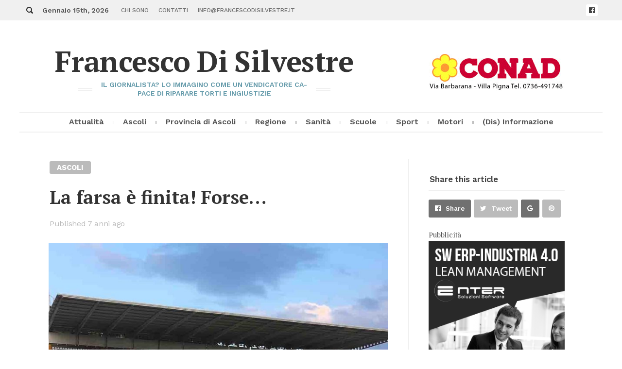

--- FILE ---
content_type: text/html; charset=UTF-8
request_url: https://www.francescodisilvestre.it/2019/05/02/la-farsa-e-finita-forse/
body_size: 18780
content:
<!DOCTYPE html>
<html lang="it-IT" class="">
<head>
<meta http-equiv="Content-Type" content="text/html; charset=UTF-8" />
<meta name="viewport" content="width=device-width, initial-scale=1, user-scalable=no">
<link rel="profile" href="http://gmpg.org/xfn/11">
<link rel="pingback" href="https://www.francescodisilvestre.it/xmlrpc.php">
<meta name='robots' content='index, follow, max-image-preview:large, max-snippet:-1, max-video-preview:-1' />
	<style>img:is([sizes="auto" i], [sizes^="auto," i]) { contain-intrinsic-size: 3000px 1500px }</style>
	
	<!-- This site is optimized with the Yoast SEO plugin v26.3 - https://yoast.com/wordpress/plugins/seo/ -->
	<title>La farsa è finita! Forse... - Francesco Di Silvestre</title>
	<link rel="canonical" href="https://www.francescodisilvestre.it/2019/05/02/la-farsa-e-finita-forse/" />
	<meta property="og:locale" content="it_IT" />
	<meta property="og:type" content="article" />
	<meta property="og:title" content="La farsa è finita! Forse... - Francesco Di Silvestre" />
	<meta property="og:description" content="Come avevamo previsto 8 mesi fa, sabato 4 maggio in occasione dell&rsquo;ultima partita di campionato si apre la nuova tribuna est. Che ancora ha bisogno di alcuni interventi per essere completata ma quella contro il Palermo &egrave; l&rsquo;ultima occasione prima delle elezioni&hellip; Tutto come previsto. Non siamo dei veggenti e tanto meno siamo dotati di poteri divinatori. Per&ograve; quale sarebbe stato l&rsquo;ultimo atto (almeno per quanto riguarda l&rsquo;era Castelli) di questa vergognosa telenovela lo avevamo previsto e scritto 8 mesi [&hellip;]" />
	<meta property="og:url" content="https://www.francescodisilvestre.it/2019/05/02/la-farsa-e-finita-forse/" />
	<meta property="og:site_name" content="Francesco Di Silvestre" />
	<meta property="article:published_time" content="2019-05-02T08:28:38+00:00" />
	<meta property="og:image" content="https://www.francescodisilvestre.it/wp-content/uploads/2019/05/tribuna-est.jpg" />
	<meta property="og:image:width" content="1050" />
	<meta property="og:image:height" content="639" />
	<meta property="og:image:type" content="image/jpeg" />
	<meta name="author" content="Francesco Di Silvestre" />
	<meta name="twitter:card" content="summary_large_image" />
	<meta name="twitter:label1" content="Scritto da" />
	<meta name="twitter:data1" content="Francesco Di Silvestre" />
	<meta name="twitter:label2" content="Tempo di lettura stimato" />
	<meta name="twitter:data2" content="8 minuti" />
	<script type="application/ld+json" class="yoast-schema-graph">{"@context":"https://schema.org","@graph":[{"@type":"WebPage","@id":"https://www.francescodisilvestre.it/2019/05/02/la-farsa-e-finita-forse/","url":"https://www.francescodisilvestre.it/2019/05/02/la-farsa-e-finita-forse/","name":"La farsa è finita! Forse... - Francesco Di Silvestre","isPartOf":{"@id":"https://www.francescodisilvestre.it/#website"},"primaryImageOfPage":{"@id":"https://www.francescodisilvestre.it/2019/05/02/la-farsa-e-finita-forse/#primaryimage"},"image":{"@id":"https://www.francescodisilvestre.it/2019/05/02/la-farsa-e-finita-forse/#primaryimage"},"thumbnailUrl":"https://www.francescodisilvestre.it/wp-content/uploads/2019/05/tribuna-est.jpg","datePublished":"2019-05-02T08:28:38+00:00","author":{"@id":"https://www.francescodisilvestre.it/#/schema/person/c5a812cf13db2bd88a7e31bb383ffbb3"},"breadcrumb":{"@id":"https://www.francescodisilvestre.it/2019/05/02/la-farsa-e-finita-forse/#breadcrumb"},"inLanguage":"it-IT","potentialAction":[{"@type":"ReadAction","target":["https://www.francescodisilvestre.it/2019/05/02/la-farsa-e-finita-forse/"]}]},{"@type":"ImageObject","inLanguage":"it-IT","@id":"https://www.francescodisilvestre.it/2019/05/02/la-farsa-e-finita-forse/#primaryimage","url":"https://www.francescodisilvestre.it/wp-content/uploads/2019/05/tribuna-est.jpg","contentUrl":"https://www.francescodisilvestre.it/wp-content/uploads/2019/05/tribuna-est.jpg","width":1050,"height":639},{"@type":"BreadcrumbList","@id":"https://www.francescodisilvestre.it/2019/05/02/la-farsa-e-finita-forse/#breadcrumb","itemListElement":[{"@type":"ListItem","position":1,"name":"Home","item":"https://www.francescodisilvestre.it/"},{"@type":"ListItem","position":2,"name":"La farsa è finita! Forse&#8230;"}]},{"@type":"WebSite","@id":"https://www.francescodisilvestre.it/#website","url":"https://www.francescodisilvestre.it/","name":"Francesco Di Silvestre","description":"Il giornalista? Lo immagino come un vendicatore capace di riparare torti e ingiustizie","potentialAction":[{"@type":"SearchAction","target":{"@type":"EntryPoint","urlTemplate":"https://www.francescodisilvestre.it/?s={search_term_string}"},"query-input":{"@type":"PropertyValueSpecification","valueRequired":true,"valueName":"search_term_string"}}],"inLanguage":"it-IT"},{"@type":"Person","@id":"https://www.francescodisilvestre.it/#/schema/person/c5a812cf13db2bd88a7e31bb383ffbb3","name":"Francesco Di Silvestre","url":"https://www.francescodisilvestre.it/author/francesco/"}]}</script>
	<!-- / Yoast SEO plugin. -->


<link rel='dns-prefetch' href='//fonts.googleapis.com' />
<link rel="alternate" type="application/rss+xml" title="Francesco Di Silvestre &raquo; Feed" href="https://www.francescodisilvestre.it/feed/" />
<script type="text/javascript">
/* <![CDATA[ */
window._wpemojiSettings = {"baseUrl":"https:\/\/s.w.org\/images\/core\/emoji\/15.0.3\/72x72\/","ext":".png","svgUrl":"https:\/\/s.w.org\/images\/core\/emoji\/15.0.3\/svg\/","svgExt":".svg","source":{"concatemoji":"https:\/\/www.francescodisilvestre.it\/wp-includes\/js\/wp-emoji-release.min.js?ver=6.7.4"}};
/*! This file is auto-generated */
!function(i,n){var o,s,e;function c(e){try{var t={supportTests:e,timestamp:(new Date).valueOf()};sessionStorage.setItem(o,JSON.stringify(t))}catch(e){}}function p(e,t,n){e.clearRect(0,0,e.canvas.width,e.canvas.height),e.fillText(t,0,0);var t=new Uint32Array(e.getImageData(0,0,e.canvas.width,e.canvas.height).data),r=(e.clearRect(0,0,e.canvas.width,e.canvas.height),e.fillText(n,0,0),new Uint32Array(e.getImageData(0,0,e.canvas.width,e.canvas.height).data));return t.every(function(e,t){return e===r[t]})}function u(e,t,n){switch(t){case"flag":return n(e,"\ud83c\udff3\ufe0f\u200d\u26a7\ufe0f","\ud83c\udff3\ufe0f\u200b\u26a7\ufe0f")?!1:!n(e,"\ud83c\uddfa\ud83c\uddf3","\ud83c\uddfa\u200b\ud83c\uddf3")&&!n(e,"\ud83c\udff4\udb40\udc67\udb40\udc62\udb40\udc65\udb40\udc6e\udb40\udc67\udb40\udc7f","\ud83c\udff4\u200b\udb40\udc67\u200b\udb40\udc62\u200b\udb40\udc65\u200b\udb40\udc6e\u200b\udb40\udc67\u200b\udb40\udc7f");case"emoji":return!n(e,"\ud83d\udc26\u200d\u2b1b","\ud83d\udc26\u200b\u2b1b")}return!1}function f(e,t,n){var r="undefined"!=typeof WorkerGlobalScope&&self instanceof WorkerGlobalScope?new OffscreenCanvas(300,150):i.createElement("canvas"),a=r.getContext("2d",{willReadFrequently:!0}),o=(a.textBaseline="top",a.font="600 32px Arial",{});return e.forEach(function(e){o[e]=t(a,e,n)}),o}function t(e){var t=i.createElement("script");t.src=e,t.defer=!0,i.head.appendChild(t)}"undefined"!=typeof Promise&&(o="wpEmojiSettingsSupports",s=["flag","emoji"],n.supports={everything:!0,everythingExceptFlag:!0},e=new Promise(function(e){i.addEventListener("DOMContentLoaded",e,{once:!0})}),new Promise(function(t){var n=function(){try{var e=JSON.parse(sessionStorage.getItem(o));if("object"==typeof e&&"number"==typeof e.timestamp&&(new Date).valueOf()<e.timestamp+604800&&"object"==typeof e.supportTests)return e.supportTests}catch(e){}return null}();if(!n){if("undefined"!=typeof Worker&&"undefined"!=typeof OffscreenCanvas&&"undefined"!=typeof URL&&URL.createObjectURL&&"undefined"!=typeof Blob)try{var e="postMessage("+f.toString()+"("+[JSON.stringify(s),u.toString(),p.toString()].join(",")+"));",r=new Blob([e],{type:"text/javascript"}),a=new Worker(URL.createObjectURL(r),{name:"wpTestEmojiSupports"});return void(a.onmessage=function(e){c(n=e.data),a.terminate(),t(n)})}catch(e){}c(n=f(s,u,p))}t(n)}).then(function(e){for(var t in e)n.supports[t]=e[t],n.supports.everything=n.supports.everything&&n.supports[t],"flag"!==t&&(n.supports.everythingExceptFlag=n.supports.everythingExceptFlag&&n.supports[t]);n.supports.everythingExceptFlag=n.supports.everythingExceptFlag&&!n.supports.flag,n.DOMReady=!1,n.readyCallback=function(){n.DOMReady=!0}}).then(function(){return e}).then(function(){var e;n.supports.everything||(n.readyCallback(),(e=n.source||{}).concatemoji?t(e.concatemoji):e.wpemoji&&e.twemoji&&(t(e.twemoji),t(e.wpemoji)))}))}((window,document),window._wpemojiSettings);
/* ]]> */
</script>
<!-- www.francescodisilvestre.it is managing ads with Advanced Ads 2.0.13 – https://wpadvancedads.com/ --><script id="franc-ready">
			window.advanced_ads_ready=function(e,a){a=a||"complete";var d=function(e){return"interactive"===a?"loading"!==e:"complete"===e};d(document.readyState)?e():document.addEventListener("readystatechange",(function(a){d(a.target.readyState)&&e()}),{once:"interactive"===a})},window.advanced_ads_ready_queue=window.advanced_ads_ready_queue||[];		</script>
		<link rel='stylesheet' id='twb-open-sans-css' href='https://fonts.googleapis.com/css?family=Open+Sans%3A300%2C400%2C500%2C600%2C700%2C800&#038;display=swap&#038;ver=6.7.4' type='text/css' media='all' />
<link rel='stylesheet' id='twbbwg-global-css' href='https://www.francescodisilvestre.it/wp-content/plugins/photo-gallery/booster/assets/css/global.css?ver=1.0.0' type='text/css' media='all' />
<link rel='stylesheet' id='pt-cv-public-style-css' href='https://www.francescodisilvestre.it/wp-content/plugins/content-views-query-and-display-post-page/public/assets/css/cv.css?ver=4.2' type='text/css' media='all' />
<style id='wp-emoji-styles-inline-css' type='text/css'>

	img.wp-smiley, img.emoji {
		display: inline !important;
		border: none !important;
		box-shadow: none !important;
		height: 1em !important;
		width: 1em !important;
		margin: 0 0.07em !important;
		vertical-align: -0.1em !important;
		background: none !important;
		padding: 0 !important;
	}
</style>
<link rel='stylesheet' id='dashicons-css' href='https://www.francescodisilvestre.it/wp-includes/css/dashicons.min.css?ver=6.7.4' type='text/css' media='all' />
<link rel='stylesheet' id='admin-bar-css' href='https://www.francescodisilvestre.it/wp-includes/css/admin-bar.min.css?ver=6.7.4' type='text/css' media='all' />
<style id='admin-bar-inline-css' type='text/css'>

    /* Hide CanvasJS credits for P404 charts specifically */
    #p404RedirectChart .canvasjs-chart-credit {
        display: none !important;
    }
    
    #p404RedirectChart canvas {
        border-radius: 6px;
    }

    .p404-redirect-adminbar-weekly-title {
        font-weight: bold;
        font-size: 14px;
        color: #fff;
        margin-bottom: 6px;
    }

    #wpadminbar #wp-admin-bar-p404_free_top_button .ab-icon:before {
        content: "\f103";
        color: #dc3545;
        top: 3px;
    }
    
    #wp-admin-bar-p404_free_top_button .ab-item {
        min-width: 80px !important;
        padding: 0px !important;
    }
    
    /* Ensure proper positioning and z-index for P404 dropdown */
    .p404-redirect-adminbar-dropdown-wrap { 
        min-width: 0; 
        padding: 0;
        position: static !important;
    }
    
    #wpadminbar #wp-admin-bar-p404_free_top_button_dropdown {
        position: static !important;
    }
    
    #wpadminbar #wp-admin-bar-p404_free_top_button_dropdown .ab-item {
        padding: 0 !important;
        margin: 0 !important;
    }
    
    .p404-redirect-dropdown-container {
        min-width: 340px;
        padding: 18px 18px 12px 18px;
        background: #23282d !important;
        color: #fff;
        border-radius: 12px;
        box-shadow: 0 8px 32px rgba(0,0,0,0.25);
        margin-top: 10px;
        position: relative !important;
        z-index: 999999 !important;
        display: block !important;
        border: 1px solid #444;
    }
    
    /* Ensure P404 dropdown appears on hover */
    #wpadminbar #wp-admin-bar-p404_free_top_button .p404-redirect-dropdown-container { 
        display: none !important;
    }
    
    #wpadminbar #wp-admin-bar-p404_free_top_button:hover .p404-redirect-dropdown-container { 
        display: block !important;
    }
    
    #wpadminbar #wp-admin-bar-p404_free_top_button:hover #wp-admin-bar-p404_free_top_button_dropdown .p404-redirect-dropdown-container {
        display: block !important;
    }
    
    .p404-redirect-card {
        background: #2c3338;
        border-radius: 8px;
        padding: 18px 18px 12px 18px;
        box-shadow: 0 2px 8px rgba(0,0,0,0.07);
        display: flex;
        flex-direction: column;
        align-items: flex-start;
        border: 1px solid #444;
    }
    
    .p404-redirect-btn {
        display: inline-block;
        background: #dc3545;
        color: #fff !important;
        font-weight: bold;
        padding: 5px 22px;
        border-radius: 8px;
        text-decoration: none;
        font-size: 17px;
        transition: background 0.2s, box-shadow 0.2s;
        margin-top: 8px;
        box-shadow: 0 2px 8px rgba(220,53,69,0.15);
        text-align: center;
        line-height: 1.6;
    }
    
    .p404-redirect-btn:hover {
        background: #c82333;
        color: #fff !important;
        box-shadow: 0 4px 16px rgba(220,53,69,0.25);
    }
    
    /* Prevent conflicts with other admin bar dropdowns */
    #wpadminbar .ab-top-menu > li:hover > .ab-item,
    #wpadminbar .ab-top-menu > li.hover > .ab-item {
        z-index: auto;
    }
    
    #wpadminbar #wp-admin-bar-p404_free_top_button:hover > .ab-item {
        z-index: 999998 !important;
    }
    
</style>
<link rel='stylesheet' id='dw-social-share-css' href='https://www.francescodisilvestre.it/wp-content/plugins/dw-social-share/assets/css/style.css?ver=6.7.4' type='text/css' media='all' />
<link rel='stylesheet' id='dw-social-share-fa-css' href='https://www.francescodisilvestre.it/wp-content/plugins/dw-social-share/assets/css/font-awesome.min.css?ver=6.7.4' type='text/css' media='all' />
<link rel='stylesheet' id='bwg_fonts-css' href='https://www.francescodisilvestre.it/wp-content/plugins/photo-gallery/css/bwg-fonts/fonts.css?ver=0.0.1' type='text/css' media='all' />
<link rel='stylesheet' id='sumoselect-css' href='https://www.francescodisilvestre.it/wp-content/plugins/photo-gallery/css/sumoselect.min.css?ver=3.4.6' type='text/css' media='all' />
<link rel='stylesheet' id='mCustomScrollbar-css' href='https://www.francescodisilvestre.it/wp-content/plugins/photo-gallery/css/jquery.mCustomScrollbar.min.css?ver=3.1.5' type='text/css' media='all' />
<link rel='stylesheet' id='bwg_frontend-css' href='https://www.francescodisilvestre.it/wp-content/plugins/photo-gallery/css/styles.min.css?ver=1.8.35' type='text/css' media='all' />
<link rel='stylesheet' id='sp-news-public-css' href='https://www.francescodisilvestre.it/wp-content/plugins/sp-news-and-widget/assets/css/wpnw-public.css?ver=5.0.5' type='text/css' media='all' />
<link rel='stylesheet' id='thickbox-css' href='https://www.francescodisilvestre.it/wp-includes/js/thickbox/thickbox.css?ver=6.7.4' type='text/css' media='all' />
<link rel='stylesheet' id='times-style-css' href='https://www.francescodisilvestre.it/wp-content/themes/times/styles.css?ver=1.3.6' type='text/css' media='all' />
<link rel='stylesheet' id='times-fonts-css' href='https://fonts.googleapis.com/css?family=PT+Serif:400%2C700%2C700italic|Work+Sans:300%2C400%2C500%2C600%2C700%2C900|Domine:400%2C700&#038;subset=latin%2Clatin-ext' type='text/css' media='all' />
<link rel='stylesheet' id='fontawesome-css' href='https://www.francescodisilvestre.it/wp-content/themes/times/inc/font-awesome.min.css?ver=4.6.3' type='text/css' media='all' />
<link rel='stylesheet' id='__EPYT__style-css' href='https://www.francescodisilvestre.it/wp-content/plugins/youtube-embed-plus/styles/ytprefs.min.css?ver=14.2.3' type='text/css' media='all' />
<style id='__EPYT__style-inline-css' type='text/css'>

                .epyt-gallery-thumb {
                        width: 33.333%;
                }
                
</style>
<script type="text/javascript" src="https://www.francescodisilvestre.it/wp-includes/js/jquery/jquery.min.js?ver=3.7.1" id="jquery-core-js"></script>
<script type="text/javascript" src="https://www.francescodisilvestre.it/wp-includes/js/jquery/jquery-migrate.min.js?ver=3.4.1" id="jquery-migrate-js"></script>
<script type="text/javascript" src="https://www.francescodisilvestre.it/wp-content/plugins/photo-gallery/booster/assets/js/circle-progress.js?ver=1.2.2" id="twbbwg-circle-js"></script>
<script type="text/javascript" id="twbbwg-global-js-extra">
/* <![CDATA[ */
var twb = {"nonce":"7ddd588fc7","ajax_url":"https:\/\/www.francescodisilvestre.it\/wp-admin\/admin-ajax.php","plugin_url":"https:\/\/www.francescodisilvestre.it\/wp-content\/plugins\/photo-gallery\/booster","href":"https:\/\/www.francescodisilvestre.it\/wp-admin\/admin.php?page=twbbwg_photo-gallery"};
var twb = {"nonce":"7ddd588fc7","ajax_url":"https:\/\/www.francescodisilvestre.it\/wp-admin\/admin-ajax.php","plugin_url":"https:\/\/www.francescodisilvestre.it\/wp-content\/plugins\/photo-gallery\/booster","href":"https:\/\/www.francescodisilvestre.it\/wp-admin\/admin.php?page=twbbwg_photo-gallery"};
/* ]]> */
</script>
<script type="text/javascript" src="https://www.francescodisilvestre.it/wp-content/plugins/photo-gallery/booster/assets/js/global.js?ver=1.0.0" id="twbbwg-global-js"></script>
<script type="text/javascript" src="https://www.francescodisilvestre.it/wp-content/plugins/photo-gallery/js/jquery.sumoselect.min.js?ver=3.4.6" id="sumoselect-js"></script>
<script type="text/javascript" src="https://www.francescodisilvestre.it/wp-content/plugins/photo-gallery/js/tocca.min.js?ver=2.0.9" id="bwg_mobile-js"></script>
<script type="text/javascript" src="https://www.francescodisilvestre.it/wp-content/plugins/photo-gallery/js/jquery.mCustomScrollbar.concat.min.js?ver=3.1.5" id="mCustomScrollbar-js"></script>
<script type="text/javascript" src="https://www.francescodisilvestre.it/wp-content/plugins/photo-gallery/js/jquery.fullscreen.min.js?ver=0.6.0" id="jquery-fullscreen-js"></script>
<script type="text/javascript" id="bwg_frontend-js-extra">
/* <![CDATA[ */
var bwg_objectsL10n = {"bwg_field_required":"campo obbligatorio.","bwg_mail_validation":"Questo non \u00e8 un indirizzo email valido. ","bwg_search_result":"Non ci sono immagini corrispondenti alla tua ricerca.","bwg_select_tag":"Select Tag","bwg_order_by":"Order By","bwg_search":"Cerca","bwg_show_ecommerce":"Show Ecommerce","bwg_hide_ecommerce":"Hide Ecommerce","bwg_show_comments":"Mostra commenti","bwg_hide_comments":"Nascondi commenti","bwg_restore":"Ripristina","bwg_maximize":"Massimizza","bwg_fullscreen":"Schermo intero","bwg_exit_fullscreen":"Uscire a schermo intero","bwg_search_tag":"SEARCH...","bwg_tag_no_match":"No tags found","bwg_all_tags_selected":"All tags selected","bwg_tags_selected":"tags selected","play":"Riproduci","pause":"Pausa","is_pro":"","bwg_play":"Riproduci","bwg_pause":"Pausa","bwg_hide_info":"Nascondi informazioni","bwg_show_info":"Mostra info","bwg_hide_rating":"Hide rating","bwg_show_rating":"Show rating","ok":"Ok","cancel":"Cancel","select_all":"Select all","lazy_load":"0","lazy_loader":"https:\/\/www.francescodisilvestre.it\/wp-content\/plugins\/photo-gallery\/images\/ajax_loader.png","front_ajax":"0","bwg_tag_see_all":"vedi tutti i tag","bwg_tag_see_less":"see less tags"};
/* ]]> */
</script>
<script type="text/javascript" src="https://www.francescodisilvestre.it/wp-content/plugins/photo-gallery/js/scripts.min.js?ver=1.8.35" id="bwg_frontend-js"></script>
<script type="text/javascript" id="__ytprefs__-js-extra">
/* <![CDATA[ */
var _EPYT_ = {"ajaxurl":"https:\/\/www.francescodisilvestre.it\/wp-admin\/admin-ajax.php","security":"9009795efb","gallery_scrolloffset":"20","eppathtoscripts":"https:\/\/www.francescodisilvestre.it\/wp-content\/plugins\/youtube-embed-plus\/scripts\/","eppath":"https:\/\/www.francescodisilvestre.it\/wp-content\/plugins\/youtube-embed-plus\/","epresponsiveselector":"[\"iframe.__youtube_prefs_widget__\"]","epdovol":"1","version":"14.2.3","evselector":"iframe.__youtube_prefs__[src], iframe[src*=\"youtube.com\/embed\/\"], iframe[src*=\"youtube-nocookie.com\/embed\/\"]","ajax_compat":"","maxres_facade":"eager","ytapi_load":"light","pause_others":"","stopMobileBuffer":"1","facade_mode":"","not_live_on_channel":""};
/* ]]> */
</script>
<script type="text/javascript" src="https://www.francescodisilvestre.it/wp-content/plugins/youtube-embed-plus/scripts/ytprefs.min.js?ver=14.2.3" id="__ytprefs__-js"></script>
<link rel="https://api.w.org/" href="https://www.francescodisilvestre.it/wp-json/" /><link rel="alternate" title="JSON" type="application/json" href="https://www.francescodisilvestre.it/wp-json/wp/v2/posts/5757" /><link rel="EditURI" type="application/rsd+xml" title="RSD" href="https://www.francescodisilvestre.it/xmlrpc.php?rsd" />
<meta name="generator" content="WordPress 6.7.4" />
<link rel='shortlink' href='https://www.francescodisilvestre.it/?p=5757' />
<link rel="alternate" title="oEmbed (JSON)" type="application/json+oembed" href="https://www.francescodisilvestre.it/wp-json/oembed/1.0/embed?url=https%3A%2F%2Fwww.francescodisilvestre.it%2F2019%2F05%2F02%2Fla-farsa-e-finita-forse%2F" />
<link rel="alternate" title="oEmbed (XML)" type="text/xml+oembed" href="https://www.francescodisilvestre.it/wp-json/oembed/1.0/embed?url=https%3A%2F%2Fwww.francescodisilvestre.it%2F2019%2F05%2F02%2Fla-farsa-e-finita-forse%2F&#038;format=xml" />
<style>
		#category-posts-2-internal ul {padding: 0;}
#category-posts-2-internal .cat-post-item img {max-width: initial; max-height: initial; margin: initial;}
#category-posts-2-internal .cat-post-author {margin-bottom: 0;}
#category-posts-2-internal .cat-post-thumbnail {margin: 5px 10px 5px 0;}
#category-posts-2-internal .cat-post-item:before {content: ""; clear: both;}
#category-posts-2-internal .cat-post-excerpt-more {display: inline-block;}
#category-posts-2-internal .cat-post-item {list-style: none; margin: 3px 0 10px; padding: 3px 0;}
#category-posts-2-internal .cat-post-current .cat-post-title {font-weight: bold; text-transform: uppercase;}
#category-posts-2-internal [class*=cat-post-tax] {font-size: 0.85em;}
#category-posts-2-internal [class*=cat-post-tax] * {display:inline-block;}
#category-posts-2-internal .cat-post-item:after {content: ""; display: table;	clear: both;}
#category-posts-2-internal .cat-post-item .cat-post-title {overflow: hidden;text-overflow: ellipsis;white-space: initial;display: -webkit-box;-webkit-line-clamp: 2;-webkit-box-orient: vertical;padding-bottom: 0 !important;}
#category-posts-2-internal .cat-post-item:after {content: ""; display: table;	clear: both;}
#category-posts-2-internal .cat-post-thumbnail {display:block; float:left; margin:5px 10px 5px 0;}
#category-posts-2-internal .cat-post-crop {overflow:hidden;display:block;}
#category-posts-2-internal p {margin:5px 0 0 0}
#category-posts-2-internal li > div {margin:5px 0 0 0; clear:both;}
#category-posts-2-internal .dashicons {vertical-align:middle;}
#category-posts-2-internal .cat-post-thumbnail .cat-post-crop img {width: 260px;}
#category-posts-2-internal .cat-post-thumbnail .cat-post-crop img {object-fit: cover; max-width: 100%; display: block;}
#category-posts-2-internal .cat-post-thumbnail .cat-post-crop-not-supported img {width: 100%;}
#category-posts-2-internal .cat-post-thumbnail {max-width:100%;}
#category-posts-2-internal .cat-post-item img {margin: initial;}
#category-posts-2-internal .cat-post-scale img {margin: initial; padding-bottom: 0 !important; -webkit-transition: all 0.3s ease; -moz-transition: all 0.3s ease; -ms-transition: all 0.3s ease; -o-transition: all 0.3s ease; transition: all 0.3s ease;}
#category-posts-2-internal .cat-post-scale:hover img {-webkit-transform: scale(1.1, 1.1); -ms-transform: scale(1.1, 1.1); transform: scale(1.1, 1.1);}
</style>
		<script src='//ads.themoneytizer.com/s/gen.js?type=11'></script><script src='//ads.themoneytizer.com/s/requestform.js?siteId=14582&formatId=11'></script><script src='//ads.themoneytizer.com/s/gen.js?type=34'></script><script src='//ads.themoneytizer.com/s/requestform.js?siteId=14582&formatId=34'></script><meta name="generator" content="Powered by Visual Composer - drag and drop page builder for WordPress."/>
<!--[if lte IE 9]><link rel="stylesheet" type="text/css" href="https://www.francescodisilvestre.it/wp-content/plugins/js_composer/assets/css/vc_lte_ie9.min.css" media="screen"><![endif]--><link rel="icon" href="https://www.francescodisilvestre.it/wp-content/uploads/2017/06/cropped-favicon-1-54x54.png" sizes="32x32" />
<link rel="icon" href="https://www.francescodisilvestre.it/wp-content/uploads/2017/06/cropped-favicon-1-360x360.png" sizes="192x192" />
<link rel="apple-touch-icon" href="https://www.francescodisilvestre.it/wp-content/uploads/2017/06/cropped-favicon-1-360x360.png" />
<meta name="msapplication-TileImage" content="https://www.francescodisilvestre.it/wp-content/uploads/2017/06/cropped-favicon-1-360x360.png" />
		<style type="text/css" id="wp-custom-css">
			html.flexbox .site-header.basic.has-adele .adele-wrap { margin-bottom: 30px !important; } .slider .post.slide .content h1 { width: 100%; } .post.vert-mini h1 { font-size: 16px; line-height: 19px; margin-bottom: 9px; } .introduction h1 { font-size: 38px; margin-bottom: 22px; width: 100%; } .post.mass .introduction h1 { max-width: 690px; } body.archive-type .introduction { padding-top: 0px; } #site-navigation ul:not(.child-cats):not(.child-cats-elems)>li { font: 600 16px/36px "Work Sans","Helvetica Neue",Helvetica,sans-serif; display: inline-block; position: relative; padding: 0 17px; vertical-align: top; } .post.horiz h1, .post.vert h1 { font-size: 20px; line-height: 22px; } .introduction.archive-header .label { display: none; } body.archive-type .stats { padding-top: 20px !important; } body.minimal-page-layout #comments, body.minimal-page-layout .introduction, body.minimal-page-layout .page-minimal-wrap { max-width: 100%; } body.page .mass .introduction { display: none; } body.standard-article-layout .post.mass .featured-image, body.standard-page-layout .post.mass .featured-image { margin-left: 50px; } .widget { padding-left: 0px; } .flex-control-nav li { float: left; }		</style>
		<script type="text/javascript">
		
          function wo(url, title, w, h) {
        var left = (screen.width/2)-(w/2);
        var top = (screen.height/2)-(h/2);
        return window.open(url, title, 'toolbar=no, location=no, directories=no, status=no, menubar=no, scrollbars=no, resizable=no, copyhistory=no, width='+w+', height='+h+', top='+top+', left='+left);
      }
        
	// Options
	var timesRandomizeMasonry = false;
	var timesAlignMasonry = false;
	var timesHideSection1 = true;
	var timesHideSection2 = true;
	var timesHideSection3 = true;
	var timesStickySidebar = false;
	var timesSpecialLayout = true;
	var timesHeroParallax = true;
	var timesElevateClick = false;
	var timesLoadFade = false;
	var timesLoadFadeIn = false;
	var isSafariFade = /^((?!chrome|android).)*safari/i.test(navigator.userAgent);
	var timesScrollTo = false;
	var timesTransparentLabels = false;
	var timesSliderAutoplayOff = false;
	var timesAutoHypher = true;
	var timesExptTweak = true;
	var timesFeaturedParagraph = false;
	var timesAutoDropCap = true;
		var timesSingularPostID = 5757;
	var timesSingularBaseURL = '/2019/05/02/la-farsa-e-finita-forse/';
	var timesPostDisableFeaturedParagraph = true;
	var timesPostDisableAutoDropCap = true;
	var timesPostCommentPageNumber = 1;
	var timesPostCommentDefaultSorting = 'asc';
				var timesMenuLayout = 'basic';
	var timesMobileMenuLayout = 'mobile';
	
	(function($){
	"use strict";
	  
	// check for js
	$('html').addClass('js');

	// check for opacity support
	if('opacity' in document.documentElement.style) {
		$('html').addClass('js-opacity');
	}

	// check for hover support
	if( 'onmouseover' in document.documentElement ) {
		$('html').addClass('hoverable');
	}
	  
	// fade page in not hard load
	function fadeInPage() {

		function inCase() {
			setTimeout(function(){
				$('body').addClass('loaded');
			}, 8000);
		} inCase();

		function fadePageOut() {
			if ( isSafariFade == true ) return;
			if ( timesLoadFade == false ) return;
			$('body').removeClass('zero loaded');

			setTimeout(function(){
				$('body').addClass('loaded');
			}, 6000);
		}

		if ( isSafariFade == true ) {
			$('body').addClass('zero loaded');
		}

		if ( isSafariFade == true && timesLoadFade == false ) {
			$('body').ready(function() {
				$('body').addClass('zero loaded');
			});
		}
		if ( timesLoadFadeIn == true ) {
			$(window).bind('load', function() {
				$('body').addClass('loaded');
			});
		}

		$(window).bind('beforeunload', function(){
			fadePageOut();
			inCase();
		});
	} fadeInPage();

	})(jQuery);
    
</script>
    
	    
	<style type="text/css">
				
				@media (min-width: 960px) {
			.widget-area.article-sidebar:not(:hover) img {
				-webkit-filter: grayscale(100%);
				filter: grayscale(100%);
				-webkit-transition: -webkit-filter 2s ease 1s;
				transition: -webkit-filter 2s ease 1s;
				transition: filter 2s ease 1s;
				transition: filter 2s ease 1s,-webkit-filter 2s ease 1s;
			}
			.widget-area.article-sidebar:hover :not(.stickyadelesq):not(.widget_times_ad_widget) img {
				-webkit-transition: -webkit-filter .18s ease;
				transition: -webkit-filter .18s ease;
				transition: filter .18s ease;
				transition: filter .18s ease,-webkit-filter .18s ease;
			}
		}
			</style>
	
	    
	    
	
	
	
	
	
	
	
	
	
	
	
	
	
		<style id="timesCustomCSS" type="text/css">
		html.flexbox .site-header.basic.has-adele .adele-wrap { margin-bottom: 30px !important; } .slider .post.slide .content h1 { width: 100%; } .post.vert-mini h1 { font-size: 16px; line-height: 19px; margin-bottom: 9px; } .introduction h1 { font-size: 38px; margin-bottom: 22px; width: 100%; } .post.mass .introduction h1 { max-width: 690px; } body.archive-type .introduction { padding-top: 0px; } #site-navigation ul:not(.child-cats):not(.child-cats-elems)>li { font: 600 16px/36px "Work Sans","Helvetica Neue",Helvetica,sans-serif; display: inline-block; position: relative; padding: 0 17px; vertical-align: top; } .post.horiz h1, .post.vert h1 { font-size: 20px; line-height: 22px; } .introduction.archive-header .label { display: none; } body.archive-type .stats { padding-top: 20px !important; } body.minimal-page-layout #comments, body.minimal-page-layout .introduction, body.minimal-page-layout .page-minimal-wrap { max-width: 100%; } body.page .mass .introduction { display: none; } body.standard-article-layout .post.mass .featured-image, body.standard-page-layout .post.mass .featured-image { margin-left: 50px; } .widget { padding-left: 0px; } .flex-control-nav li { float: left; } .ffwd_user_pic { display: none !important; }	</style>
	<noscript><style type="text/css"> .wpb_animate_when_almost_visible { opacity: 1; }</style></noscript>
<!-- Global site tag (gtag.js) - Google Analytics -->
	<script async src="https://www.googletagmanager.com/gtag/js?id=UA-83920717-1"></script>
	<script>
		window.dataLayer = window.dataLayer || [];
		function gtag(){dataLayer.push(arguments);}
		gtag('js', new Date());

		gtag('config', 'UA-83920717-1');
	</script></head>
<script type="text/javascript" async="async" >
    var elem = document.createElement('script');
    elem.src = 'https://quantcast.mgr.consensu.org/cmp.js';
    elem.async = true;
    elem.type = "text/javascript";
    var scpt = document.getElementsByTagName('script')[0];
    scpt.parentNode.insertBefore(elem, scpt);
    (function() {
    var gdprAppliesGlobally = false;
    function addFrame() {
        if (!window.frames['__cmpLocator']) {
        if (document.body) {
            var body = document.body,
                iframe = document.createElement('iframe');
            iframe.style = 'display:none';
            iframe.name = '__cmpLocator';
            body.appendChild(iframe);
        } else {
            setTimeout(addFrame, 5);
        }
        }
    }
    addFrame();
    function cmpMsgHandler(event) {
        var msgIsString = typeof event.data === "string";
        var json;
        if(msgIsString) {
        json = event.data.indexOf("__cmpCall") != -1 ? JSON.parse(event.data) : {};
        } else {
        json = event.data;
        }
        if (json.__cmpCall) {
        var i = json.__cmpCall;
        window.__cmp(i.command, i.parameter, function(retValue, success) {
            var returnMsg = {"__cmpReturn": {
            "returnValue": retValue,
            "success": success,
            "callId": i.callId
            }};
            event.source.postMessage(msgIsString ?
            JSON.stringify(returnMsg) : returnMsg, '*');
        });
        }
    }
    window.__cmp = function (c) {
        var b = arguments;
        if (!b.length) {
        return __cmp.a;
        }
        else if (b[0] === 'ping') {
        b[2]({"gdprAppliesGlobally": gdprAppliesGlobally,
            "cmpLoaded": false}, true);
        } else if (c == '__cmp')
        return false;
        else {
        if (typeof __cmp.a === 'undefined') {
            __cmp.a = [];
        }
        __cmp.a.push([].slice.apply(b));
        }
    }
    window.__cmp.gdprAppliesGlobally = gdprAppliesGlobally;
    window.__cmp.msgHandler = cmpMsgHandler;
    if (window.addEventListener) {
        window.addEventListener('message', cmpMsgHandler, false);
    }
    else {
        window.attachEvent('onmessage', cmpMsgHandler);
    }
    })();
    window.__cmp('init', {
    		'Language': 'it',
		'Initial Screen Body Text Option': 1,
		'Publisher Name': 'Moneytizer',
		'Default Value for Toggles': 'off',
		'UI Layout': 'banner',
		'No Option': false,
    });
</script>
    <style>
        .qc-cmp-button,
        .qc-cmp-button.qc-cmp-secondary-button:hover {
            background-color: #000000 !important;
            border-color: #000000 !important;
        }
        .qc-cmp-button:hover,
        .qc-cmp-button.qc-cmp-secondary-button {
            background-color: transparent !important;
            border-color: #000000 !important;
        }
        .qc-cmp-alt-action,
        .qc-cmp-link {
            color: #000000 !important;
        }
        .qc-cmp-button,
        .qc-cmp-button.qc-cmp-secondary-button:hover {
            color: #ffffff !important;
        }
        .qc-cmp-button:hover,
        .qc-cmp-button.qc-cmp-secondary-button {
            color: #000000 !important;
        }
        .qc-cmp-small-toggle,
        .qc-cmp-toggle {
            background-color: #000000 !important;
            border-color: #000000 !important;
        }
        .qc-cmp-main-messaging,
		.qc-cmp-messaging,
		.qc-cmp-sub-title,
		.qc-cmp-privacy-settings-title,
		.qc-cmp-purpose-list,
		.qc-cmp-tab,
		.qc-cmp-title,
		.qc-cmp-vendor-list,
		.qc-cmp-vendor-list-title,
		.qc-cmp-enabled-cell,
		.qc-cmp-toggle-status,
		.qc-cmp-table,
		.qc-cmp-table-header {
    		color: #000000 !important;
		}
       	
        .qc-cmp-ui {
  			background-color: #ffffff !important;
		}

		.qc-cmp-table,
		.qc-cmp-table-row {
			  border: 1px solid !important;
			  border-color: #000000 !important;
		} 
    #qcCmpButtons a {
            text-decoration: none !important;

    }
    
    #qcCmpButtons button {
        margin-top: 65px;
    }
  .qc-cmp-qc-link-container{
    display:none;
  }
    </style>

<body class="post-template-default single single-post postid-5757 single-format-standard times-customizer-hide-author standard-article-layout wpb-js-composer js-comp-ver-5.1.1 vc_responsive aa-prefix-franc-">
<script type="text/javascript">if ( isSafariFade || timesLoadFade && !timesLoadFadeIn || !timesLoadFadeIn ) document.body.className += " zero loaded";</script>
<a class="skip-link screen-reader-text before-header-link" href="#content">Skip to content</a>

	<nav id="sec-navigation">
		<div class="row">
			<div class="search-icon"><img src="https://www.francescodisilvestre.it/wp-content/themes/times/img/magni.svg" class="svg-inject"><span class="screen-reader-text">Search</span></div>
			<div class="date" title="Date &amp; Time in Europe/Rome"><time datetime="2026-01-15">Gennaio 15th, 2026</time></div>

			<div class="menu-top-menu-container"><ul id="secondary-menu" class="menu"><li id="menu-item-1447" class="menu-item menu-item-type-post_type menu-item-object-page menu-item-1447"><a href="https://www.francescodisilvestre.it/francesco-di-silvestre/">Chi sono</a></li>
<li id="menu-item-1626" class="menu-item menu-item-type-post_type menu-item-object-page menu-item-1626"><a href="https://www.francescodisilvestre.it/contatti/">Contatti</a></li>
<li id="menu-item-1601" class="menu-item menu-item-type-custom menu-item-object-custom menu-item-1601"><a href="#">info@francescodisilvestre.it</a></li>
</ul></div>
			<div class="social-media-icons">
				<a class="facebook" href="https://www.facebook.com/FrancescoDiSilvestre/"></a> 			</div>
		</div>
	</nav>

<div class="row">
	<header id="masthead" class="site-header basic has-adele" role="banner">
		<div class="adele-wrap">
		<div class="site-branding">
			<h1 class="site-title"><a href="https://www.francescodisilvestre.it/" rel="home">Francesco Di Silvestre</a></h1>
				<p class="site-description"><span>Il giornalista? Lo immagino come un vendicatore capace di riparare torti e ingiustizie</span></p>
			</div>
					<div id="times-basic-header-adele">
				<img src="/wp-content/uploads/2017/06/banner_conad-1.jpg">			</div>
		</div>
			<nav id="site-navigation" class="main-navigation custom-menu" role="navigation">
	<ul id="primary-menu" class="clear"><li class="times-menu-item-fade top-level-cat" data-times-cmcid="8"><a href="https://www.francescodisilvestre.it/category/attualita/">Attualità</a><section class="top-level-post-area std-dropdown"><header class="top-section-info clear"><h1>Attualità</h1><p class="cat-description"> </p><a href="https://www.francescodisilvestre.it/category/attualita/" class="more-btn">More Articles</a><p class="cat-post-count">925 articles</p></header><div class="controls"><div class="left"><img src="https://www.francescodisilvestre.it/wp-content/themes/times/img/arrow-med-left.svg" class="svg-inject"></div><div class="right"><img src="https://www.francescodisilvestre.it/wp-content/themes/times/img/arrow-med-right.svg" class="svg-inject"></div></div><div class="cat-posts clear"><div class="placeholder"><div class="holder"></div><div class="holder"></div><div class="holder"></div><div class="holder"></div></div><div class="posts-wrap"></div></div></section></li><li class="times-menu-item-fade top-level-cat" data-times-cmcid="5"><a href="https://www.francescodisilvestre.it/category/ascoli/">Ascoli</a><section class="top-level-post-area std-dropdown"><header class="top-section-info clear"><h1>Ascoli</h1><p class="cat-description"> </p><a href="https://www.francescodisilvestre.it/category/ascoli/" class="more-btn">More Articles</a><p class="cat-post-count">921 articles</p></header><div class="controls"><div class="left"><img src="https://www.francescodisilvestre.it/wp-content/themes/times/img/arrow-med-left.svg" class="svg-inject"></div><div class="right"><img src="https://www.francescodisilvestre.it/wp-content/themes/times/img/arrow-med-right.svg" class="svg-inject"></div></div><div class="cat-posts clear"><div class="placeholder"><div class="holder"></div><div class="holder"></div><div class="holder"></div><div class="holder"></div></div><div class="posts-wrap"></div></div></section></li><li class="times-menu-item-fade top-level-cat" data-times-cmcid="6"><a href="https://www.francescodisilvestre.it/category/provincia-di-ascoli/">Provincia di Ascoli</a><section class="top-level-post-area std-dropdown"><header class="top-section-info clear"><h1>Provincia di Ascoli</h1><p class="cat-description"> </p><a href="https://www.francescodisilvestre.it/category/provincia-di-ascoli/" class="more-btn">More Articles</a><p class="cat-post-count">44 articles</p></header><div class="controls"><div class="left"><img src="https://www.francescodisilvestre.it/wp-content/themes/times/img/arrow-med-left.svg" class="svg-inject"></div><div class="right"><img src="https://www.francescodisilvestre.it/wp-content/themes/times/img/arrow-med-right.svg" class="svg-inject"></div></div><div class="cat-posts clear"><div class="placeholder"><div class="holder"></div><div class="holder"></div><div class="holder"></div><div class="holder"></div></div><div class="posts-wrap"></div></div></section></li><li class="times-menu-item-fade top-level-cat" data-times-cmcid="7"><a href="https://www.francescodisilvestre.it/category/regione/">Regione</a><section class="top-level-post-area std-dropdown"><header class="top-section-info clear"><h1>Regione</h1><p class="cat-description"> </p><a href="https://www.francescodisilvestre.it/category/regione/" class="more-btn">More Articles</a><p class="cat-post-count">1 article</p></header><div class="controls"><div class="left"><img src="https://www.francescodisilvestre.it/wp-content/themes/times/img/arrow-med-left.svg" class="svg-inject"></div><div class="right"><img src="https://www.francescodisilvestre.it/wp-content/themes/times/img/arrow-med-right.svg" class="svg-inject"></div></div><div class="cat-posts clear"><div class="placeholder"><div class="holder"></div><div class="holder"></div><div class="holder"></div><div class="holder"></div></div><div class="posts-wrap"></div></div></section></li><li class="times-menu-item-fade top-level-cat" data-times-cmcid="950"><a href="https://www.francescodisilvestre.it/category/sanita/">Sanità</a><section class="top-level-post-area std-dropdown"><header class="top-section-info clear"><h1>Sanità</h1><p class="cat-description"> </p><a href="https://www.francescodisilvestre.it/category/sanita/" class="more-btn">More Articles</a><p class="cat-post-count">23 articles</p></header><div class="controls"><div class="left"><img src="https://www.francescodisilvestre.it/wp-content/themes/times/img/arrow-med-left.svg" class="svg-inject"></div><div class="right"><img src="https://www.francescodisilvestre.it/wp-content/themes/times/img/arrow-med-right.svg" class="svg-inject"></div></div><div class="cat-posts clear"><div class="placeholder"><div class="holder"></div><div class="holder"></div><div class="holder"></div><div class="holder"></div></div><div class="posts-wrap"></div></div></section></li><li class="times-menu-item-fade top-level-cat" data-times-cmcid="951"><a href="https://www.francescodisilvestre.it/category/scuole/">Scuole</a><section class="top-level-post-area std-dropdown"><header class="top-section-info clear"><h1>Scuole</h1><p class="cat-description"> </p><a href="https://www.francescodisilvestre.it/category/scuole/" class="more-btn">More Articles</a><p class="cat-post-count">70 articles</p></header><div class="controls"><div class="left"><img src="https://www.francescodisilvestre.it/wp-content/themes/times/img/arrow-med-left.svg" class="svg-inject"></div><div class="right"><img src="https://www.francescodisilvestre.it/wp-content/themes/times/img/arrow-med-right.svg" class="svg-inject"></div></div><div class="cat-posts clear"><div class="placeholder"><div class="holder"></div><div class="holder"></div><div class="holder"></div><div class="holder"></div></div><div class="posts-wrap"></div></div></section></li><li class="times-menu-item-fade"><a href="https://www.francescodisilvestre.it/category/sport/">Sport</a><div class="std-dropdown depth-1"><ul class="sub-menu-items child-cats"><li data-times-cmcid="954"><a href="https://www.francescodisilvestre.it/category/sport/ascoli-calcio/">Ascoli Calcio</a><img src="https://www.francescodisilvestre.it/wp-content/themes/times/img/arrow-right.svg" class="svg-inject"></li><li data-times-cmcid="955"><a href="https://www.francescodisilvestre.it/category/sport/pallavolo/">Pallavolo</a><img src="https://www.francescodisilvestre.it/wp-content/themes/times/img/arrow-right.svg" class="svg-inject"></li><li data-times-cmcid="956"><a href="https://www.francescodisilvestre.it/category/sport/altri-sport/">Altri Sport</a><img src="https://www.francescodisilvestre.it/wp-content/themes/times/img/arrow-right.svg" class="svg-inject"></li></ul><section class="post-cat-area"><div class="post-cat-wrap placeholder"><div class="holder"></div><div class="holder"></div><div class="holder"></div><div class="holder"></div></div></section></div></li><li class="times-menu-item-fade"><a href="https://www.francescodisilvestre.it/category/motori/">Motori</a><div class="std-dropdown depth-1"><ul class="sub-menu-items child-cats"><li data-times-cmcid="958"><a href="https://www.francescodisilvestre.it/category/motori/formula-1/">Formula 1</a><img src="https://www.francescodisilvestre.it/wp-content/themes/times/img/arrow-right.svg" class="svg-inject"></li><li data-times-cmcid="959"><a href="https://www.francescodisilvestre.it/category/motori/motociclismo/">Motociclismo</a><img src="https://www.francescodisilvestre.it/wp-content/themes/times/img/arrow-right.svg" class="svg-inject"></li></ul><section class="post-cat-area"><div class="post-cat-wrap placeholder"><div class="holder"></div><div class="holder"></div><div class="holder"></div><div class="holder"></div></div></section></div></li><li class="times-menu-item-fade top-level-cat" data-times-cmcid="9"><a href="https://www.francescodisilvestre.it/category/dis-informazione/">(Dis) Informazione</a><section class="top-level-post-area std-dropdown"><header class="top-section-info clear"><h1>(Dis) Informazione</h1><p class="cat-description"> </p><a href="https://www.francescodisilvestre.it/category/dis-informazione/" class="more-btn">More Articles</a><p class="cat-post-count">31 articles</p></header><div class="controls"><div class="left"><img src="https://www.francescodisilvestre.it/wp-content/themes/times/img/arrow-med-left.svg" class="svg-inject"></div><div class="right"><img src="https://www.francescodisilvestre.it/wp-content/themes/times/img/arrow-med-right.svg" class="svg-inject"></div></div><div class="cat-posts clear"><div class="placeholder"><div class="holder"></div><div class="holder"></div><div class="holder"></div><div class="holder"></div></div><div class="posts-wrap"></div></div></section></li></ul>		<div class="compact-menu row">
		<div class="wrap">
			<span class="compact-menu-btn"><img src="https://www.francescodisilvestre.it/wp-content/themes/times/img/hamburger.svg" class="svg-inject">Menu</span>
			<span class="title"><a href="https://www.francescodisilvestre.it/" rel="home">Francesco Di Silvestre</a></span>
			<span class="compact-search-btn"><img src="https://www.francescodisilvestre.it/wp-content/themes/times/img/magni.svg" class="svg-inject"></span>
		</div>
	</div>
</nav>
<div class="search-cover"><div class="row"><form role="search" method="get" class="custom-search-form" action="https://www.francescodisilvestre.it/"><input type="submit" class="search-submit" value="Search"><input type="search" class="search-field" placeholder="What are you looking for?" value="" autocomplete="off" name="s" title="Search for:"><img src="https://www.francescodisilvestre.it/wp-content/themes/times/img/magni-big.svg" class="svg-inject search-icon"></form></div></div>				<div id="navshad"></div>
			</header>

	</div>
	<div class="row" id="content">

		<div class="col lt10">
			<article class="post mass single standard-layout post-5757 type-post status-publish format-standard has-post-thumbnail hentry category-ascoli category-home-page" id="post-5757">

				<div class="introduction">
	<div class="label"><ul class="post-categories">
	<li><a href="https://www.francescodisilvestre.it/category/ascoli/" rel="category tag">Ascoli</a></li>
	<li><a href="https://www.francescodisilvestre.it/category/home-page/" rel="category tag">Home Page</a></li></ul></div>
	<h1 class="title">La farsa è finita! Forse&#8230;</h1>
	<p class="meta"><span class="published-ago"><time datetime="2019-05-02T10:28:38+02:00">Published 7 anni ago<span class="hyphen">&nbsp;-&nbsp;</span></time></span><span class="short-ago"><time datetime="2019-05-02T10:28:38+02:00"><span class="hyphen">&nbsp;-&nbsp;</span>7anni ago </time></span></p></div>
				<hr>

				<figure class="featured-image"><img class="attachment-single-thumb size-single-thumb wp-post-image" alt="Come avevamo previsto 8 mesi fa, sabato 4 maggio in occasione dell&rsquo;ultima partita di campionato si apre la nuova tribuna est. Che ancora ha bisogno di alcuni interventi per essere completata ma quella contro il Palermo &egrave; l&rsquo;ultima occasione prima delle elezioni&hellip; Tutto come previsto. Non siamo dei veggenti e tanto meno siamo dotati di poteri divinatori. Per&ograve; quale sarebbe stato l&rsquo;ultimo atto (almeno per quanto riguarda l&rsquo;era Castelli) di questa vergognosa telenovela lo avevamo previsto e scritto 8 mesi [&hellip;]" width="1050" height="639" srcset="https://www.francescodisilvestre.it/wp-content/uploads/2019/05/tribuna-est-360x219.jpg 360w, https://www.francescodisilvestre.it/wp-content/uploads/2019/05/tribuna-est-700x426.jpg 700w, https://www.francescodisilvestre.it/wp-content/uploads/2019/05/tribuna-est-720x438.jpg 720w, https://www.francescodisilvestre.it/wp-content/uploads/2019/05/tribuna-est-780x475.jpg 780w, https://www.francescodisilvestre.it/wp-content/uploads/2019/05/tribuna-est.jpg 1120w, https://www.francescodisilvestre.it/wp-content/uploads/2019/05/tribuna-est.jpg 1400w, https://www.francescodisilvestre.it/wp-content/uploads/2019/05/tribuna-est.jpg 1560w, https://www.francescodisilvestre.it/wp-content/uploads/2019/05/tribuna-est.jpg 2240w" sizes="(min-width:1200px) 780px, (min-width:1200px) and (min-aspect-ratio:2) 1560px, (min-width:600px) 700px, (min-width:600px) and (min-aspect-ratio:2) 1400px, (min-width:360px) 360px, (min-width:360px) and (min-aspect-ratio:2) 720px, 100vw"></figure>
				<div class="content bass">
					<h4 style="text-align: justify;">Come avevamo previsto 8 mesi fa, sabato 4 maggio in occasione dell&rsquo;ultima partita di campionato si apre la nuova tribuna est. Che ancora ha bisogno di alcuni interventi per essere completata ma quella contro il Palermo &egrave; l&rsquo;ultima occasione prima delle elezioni&hellip;</p>
<p style="text-align: justify;">Tutto come previsto. Non siamo dei veggenti e tanto meno siamo dotati di poteri divinatori. Per&ograve; quale sarebbe stato l&rsquo;ultimo atto (almeno per quanto riguarda l&rsquo;era<span id="more-5757"></span> Castelli) di questa vergognosa telenovela lo avevamo previsto e scritto 8 mesi fa, esattamente il 25 settembre 2018 nell&rsquo;articolo &ldquo;<a href="http://www.francescodisilvestre.it/2018/09/25/la-nuova-tribuna-est-per-il-comune-sara-pronta-il-31-dicembre-2020/">La nuova tribuna est? Per il Comune sar&agrave; pronta il 31 dicembre 2020!&rdquo;. </a></p>
<p style="text-align: justify;">&nbsp;&ldquo;<em>Non bisogna, infatti, dimenticare che a maggio 2019 c&#8217;&egrave; un appuntamento che pu&ograve; cambiare il finale di questa imbarazzante storia: le elezioni comunali. Conoscendo il sindaco Castelli e gli assessori della sua giunta siamo pronti a scommettere che, comunque vada, prima di quelle elezioni ci sar&agrave; l&#8217;inaugurazione o quanto meno l&#8217;apertura ai tifosi della nuova tribuna est. Magari in occasione della partita con il Venezia in programma il luned&igrave; di Pasqua (22 aprile) o, meglio ancora, in occasione dell&#8217;ultima uscita casalinga della stagione contro il Palermo (4-5 maggio), a pochi giorni dalle elezioni. A pensarci bene, se fossimo nei panni dei bookmakers, non accetteremmo scommesse su quest&#8217;ultima data&#8230;</em>&rdquo;.</p>
<p style="text-align: justify;">Sembrava una provocazione, in tanti (soprattutto tra gli esponenti della maggioranza&hellip;) si affannarono a sostenere che non sarebbe mai potuto accadere una cosa del genere, anche se l&rsquo;esperienza di questi 10 anni di amministrazione Castelli avrebbe dovuto consigliare il contrario. Eravamo certi gi&agrave; allora e, guarda il caso, i fatti non ci hanno certo smentito.</p>
<h2 style="text-align: center;">Con il Palermo l&#8217;ultima occasione prima delle elezioni</h2>
<p style="text-align: justify;">Da giorni filtravano certe indiscrezioni, poi marted&igrave; 30 aprile &egrave; arrivata la conferma da parte dell&rsquo;Ascoli. Prima l&rsquo;addetta stampa bianconera Valeria Lolli con un breve e stringato messaggio (&ldquo;<em>Sabato aperta la tribuna est Mazzone</em>&rdquo;), poi il comunicato pubblicato sul sito della societ&agrave; bianconera. Nel quale si spiega che, in occasione dell&rsquo;ultima partita casalinga della stagione (contro il Palermo), &ldquo;<em>gli abbonati della curva sud si trasferiranno nella nuova sezione dello stadio</em>&rdquo;.</p>
<p style="text-align: justify;">Dal Comune, invece, dopo 4 anni di proclami, tutti puntualmente smentiti dai fatti, non arriva nessuna comunicazione. Forse perch&eacute; bisognerebbe anche spiegare il senso di un&rsquo;apertura decisa &ldquo;in fretta e furia&rdquo; nonostante l&rsquo;intervento non sia stato completato. Per la verit&agrave; non che ci sia bisogno di alcuna spiegazione, &egrave; tutto cos&igrave; terribilmente chiaro. Quella con il Palermo &egrave; l&rsquo;ultima opportunit&agrave; utile prima delle elezioni e, in una campagna elettorale gi&agrave; da settimane paradossale e folle, sindaco e assessori non hanno voluto lasciarsi sfuggire questa occasione. Soprattutto dopo che, con gli ultimi risultati, i playoff sono praticamente svaniti.</p>
<p style="text-align: justify;">Nessuna sorpresa, quindi, anche se qualcuno si era illuso e auspicava un rigurgito di dignit&agrave; da parte dell&rsquo;amministrazione comunale, sperando, per decenza, che si scegliesse correttamente di attendere l&rsquo;avvio della prossima stagione per riaprire e inaugurare sul serio la nuova struttura, magari definitivamente e del tutto completata. Naturalmente non siamo tra questi, anzi, saremmo stati decisamente sorpresi del contrario.</p>
<h2 style="text-align: center;">Il singolare comportamento dell&#8217;Ascoli</h2>
<p style="text-align: justify;">Piuttosto ci sorprende un po&#8217; di pi&ugrave;, anzi sarebbe pi&ugrave; giusto dire continua a sorprenderci, lo strano comportamento che continua a tenere in questa vicenda l&rsquo;Ascoli e, in particolare, il presidente Tosti.</p>
<p style="text-align: justify;">A scanso di equivoci (perch&eacute; quando si parla di calcio e, soprattutto, dell&rsquo;Ascoli c&rsquo;&egrave; sempre chi &egrave; pronto ad equivocare&hellip;), alla nuova societ&agrave; che &egrave; subentrata a Bellini in estate vanno dati i giusti meriti per aver riportato quell&rsquo;entusiasmo intorno all&rsquo;Ascoli che negli ultimi anni era scemato. Non solo, a loro va dato anche il merito di aver riportato i bianconeri in posizioni pi&ugrave; consone al proprio blasone, costruendo un gruppo (giocatori e allenatore) che, dopo anni di sofferenze e di salvezze sul filo di lana, ha guadagnato la permanenza in serie B con largo anticipo.</p>
<p style="text-align: justify;">Non si pu&ograve; che applaudire la nuova societ&agrave; e la nuova dirigenza il cui unico neo, per&ograve;, &egrave; l&rsquo;incomprensibile atteggiamento tenuto nella telenovela della tribuna est, in particolare dal presidente Tosti. Che sin dall&rsquo;inizio si &egrave; prestato a fare da spalla alle &ldquo;sparate&rdquo; del sindaco. Basterebbe ricordare quel &ldquo;<em>ringraziamo il Comune per quello che ha fatto per la ricostruzione della tribuna est, il sindaco ci ha assicurato che a gennaio sar&agrave; pronta</em>&rdquo; con cui si &egrave; presentato nel giorno dell&rsquo;insediamento della nuova societ&agrave;, poi ribadito a novembre (nel corso dei festeggiamenti per i 120 anni dell&rsquo;Ascoli) quando tutti, anche i muri, sapevano gi&agrave; che gennaio 2019 era l&rsquo;ennesima data &ldquo;farlocca&rdquo; buttata l&igrave; a caso dal primo cittadino.</p>
<p style="text-align: justify;">Ci sarebbe da aggiungere che, a giudicare da quanto si legge sui social, in tanti non hanno preso benissimo il comportamento dell&rsquo;Ascoli in questa caso (qualcuno addirittura ha parlato di &ldquo;marchetta&rdquo;), anche per la scelta di spostare l&igrave; solo gli abbonati della curva sud, con tanti saluti a chi ha speso di pi&ugrave; (distinti est) e si trova doppiamente beffato. Particolari, sicuramente non irrilevanti, ma che quasi sbiadiscono di fronte alla portata complessiva di quella che non &egrave; per nulla azzardato considerare una delle pagine pi&ugrave; vergognose della storia del Comune di Ascoli.</p>
<h2 style="text-align: center;">Con Rozzi 90 giorni, con Castelli 4 anni</h2>
<p style="text-align: justify;">In una sorta di legge del contrappasso, quel Del Duca che oltre 40 anni fa in appena 90 giorni venne ampliato e portato da 15 mila a 40 mila posti (con Costantini Rozzi), ora ha dovuto attendere 4 anni per vedere realizzato (per la precisione, demolito e ricostruito) un unico settore dello stadio. E se &egrave; vero che quelli di Rozzi erano altri tempi, sotto ogni punto di vista, &egrave; altrettanto innegabile che anche attualmente nel resto del paese per fare interventi simili a quello del Del Duca ci si impiega non pi&ugrave; di qualche mese (a Ferrara, dopo la promozione in serie A, hanno impiegato 4 mesi).</p>
<p style="text-align: justify;">Era il marzo 2015 quando, in seguito ai risultati di alcune analisi effettuate su tutta la struttura, l&rsquo;amministrazione comunale decise di bloccare l&rsquo;intervento per il rifacimento della curva sud, dirottando il mutuo da 2,5 milioni di euro sulla tribuna est, il settore secondo quelle analisi pi&ugrave; a rischio.</p>
<p style="text-align: justify;">Il successivo maggio, nella conferenza stampa dopo la sconfitta nei playoff contro la Reggiana, l&rsquo;allora presidente bianconero Bellini svelava che &ldquo;<em>il sindaco mi ha confermato che allo stadio i lavori inizieranno tra un mese, mentre i tecnici comunali mi hanno assicurato che la tribuna sar&agrave; pronta tra 3 mesi. Io, visto come vanno le cose da queste parti, mi accontenterei che fosse pronta per fine anno</em>&rdquo;. Allora fu criticato per la scarsa fiducia dimostrata nei confronti dell&rsquo;amministrazione comunale, oggi possiamo dire che invece era immotivatamente fin troppo ottimista. Sappiamo poi come &egrave; andata, almeno sino ad un certo punto.</p>
<h2 style="text-align: center;">Il mistero della 31 dicembre 2020 come data di fine lavori</h2>
<p style="text-align: justify;"><img fetchpriority="high" decoding="async" class="size-full wp-image-4862 alignleft" src="http://www.francescodisilvestre.it/wp-content/uploads/2018/09/banca-dati-del-duca.jpg" alt="" width="500" height="323" srcset="https://www.francescodisilvestre.it/wp-content/uploads/2018/09/banca-dati-del-duca.jpg 500w, https://www.francescodisilvestre.it/wp-content/uploads/2018/09/banca-dati-del-duca-186x120.jpg 186w, https://www.francescodisilvestre.it/wp-content/uploads/2018/09/banca-dati-del-duca-360x233.jpg 360w" sizes="(max-width: 500px) 100vw, 500px" />I lavori per la demolizione della tribuna partiranno solo dopo mesi, mentre bisogner&agrave; attendere 16 mesi (agosto 2016) per la stipula del contratto di appalto tra il Comune e l&rsquo;Ati aggiudicatario dell&rsquo;intervento di ricostruzione. Poi, con anche il terremoto di mezzo, quello che gi&agrave; era un ritardo clamoroso via via si &egrave; trasformato in un&rsquo;indecente e vergognosa telenovela, con i ripetuti annunci del sindaco che, di tanto in tanto, forniva una data della fine dei lavori, puntualmente poi non rispettata.</p>
<p style="text-align: justify;">Intanto, per&ograve;, grazie proprio a quell&rsquo;articolo del 25 settembre 2018, si scopriva che nell&rsquo;obbligatoria comunicazione che, per ogni opera pubblica, bisogna fare alla Banca dati delle amministrazioni pubbliche del ministero del tesoro, il Comune di Ascoli per la realizzazione della tribuna est aveva previsto di impiegare complessivamente &ldquo;5 anni, 11 mesi e 30 giorni&rdquo;, fissando come data per la conclusione dell&rsquo;intervento il 31 dicembre 2020.</p>
<p style="text-align: justify;">Quindi, paradossalmente, si potrebbe addirittura sostenere che siamo in largo anticipo rispetto alle previsioni&hellip; Tornando seri, la riapertura di sabato prossimo della tribuna per altro rende evidente una delle tante &ldquo;bufale&rdquo; raccontate in questi anni dal sindaco. Che nel gennaio 2017, per giustificare l&rsquo;ennesima scadenza non rispettata, tir&ograve; fuori dal cilindro un improbabile terzo stralcio di intervento (nel progetto approvato e messo a gara dal Comune si &egrave; sempre parlato di 2 stralci).</p>
<h2 style="text-align: center;">La moltiplicazione dei costi e degli stralci</h2>
<p style="text-align: justify;">&ldquo;<em>Il terzo stralcio</em> &ndash; spiegava allora Castelli &ndash; <em>&egrave; necessario per avere la piena agibilit&agrave; che la nuova complicatissima normativa sulla sicurezza degli stadi ha reso cos&igrave; complessa e con tempo cos&igrave; lunghi per ottenerla</em>&rdquo;. Le norme non sono cambiate da allora, ma non sembrano certo prevedere tempi cos&igrave; lunghi, anzi.</p>
<p style="text-align: justify;">Tanto che la tribuna addirittura apre senza neppure che l&rsquo;intervento sia del tutto completato&hellip; Potremmo andare avanti a lungo per ricordare tutte le &ldquo;panzane&rdquo; raccontate in questi 4 anni intorno alla telenovela tribuna est. Non &egrave; il caso e non &egrave; il momento, piuttosto sarebbe invece opportuno che, vista l&rsquo;imminente riapertura, il sindaco e l&rsquo;amministrazione trovassero il coraggio di fare dopo 4 anni un&rsquo;operazione verit&agrave;.</p>
<p style="text-align: justify;">Spiegando come e perch&eacute; (seriamente, non raccontando favolette&hellip;) ci sono voluti 4 anni per concludere (e in realt&agrave; ancora non si &egrave; concluso) un intervento che doveva svolgersi in pochi mesi, come &egrave; avvenuto in altri luoghi nel nostro paese. E, soprattutto, facendo definitivamente chiarezza sugli stralci e sui relativi costi dell&rsquo;intervento. Che in origine, secondo il progetto andato a gara, doveva costare 2,5 milioni di euro e comporsi di 2 stralci (demolizione e ricostruzione).</p>
<p style="text-align: justify;">Oggi, sulla base di quanto scritto mesi fa dal dirigente comunale (in risposta ad un&rsquo;interrogazione del consigliere di Ameli) siamo arrivati almeno a 5 stralci e, ad essere prudenti, il costo &egrave; quanto meno raddoppiato. Sarebbe un bel gesto, che certamente non cancellerebbe la vergogna di questi 4 anni, ma almeno sarebbe il modo migliore per Castelli per concludere degnamente i suoi 10 anni di sindaco.</p>
<p style="text-align: justify;">Sbaglieremo, ma siamo abbastanza convinti che per avere un briciolo di chiarezza su questa incredibile vicenda bisogner&agrave; forse attendere il nuovo sindaco e la nuova amministrazione&hellip;</p>
</h4>
									</div>

				<aside class="mobile-post-info mobile-sidebar">
					
					<section class="times-post-share-buttons bass-share-buttons"><a class="facebook" href="https://www.facebook.com/sharer/sharer.php?u=https%3A%2F%2Fwww.francescodisilvestre.it%2F2019%2F05%2F02%2Fla-farsa-e-finita-forse%2F" onclick="event.preventDefault(); wo('https://www.facebook.com/sharer/sharer.php?u=https%3A%2F%2Fwww.francescodisilvestre.it%2F2019%2F05%2F02%2Fla-farsa-e-finita-forse%2F', 'Share this post on Facebook', '540', '460')">Share</a><a class="twitter" href="https://twitter.com/home?status=https%3A%2F%2Fwww.francescodisilvestre.it%2F2019%2F05%2F02%2Fla-farsa-e-finita-forse%2F" onclick="event.preventDefault(); wo('https://twitter.com/home?status=https%3A%2F%2Fwww.francescodisilvestre.it%2F2019%2F05%2F02%2Fla-farsa-e-finita-forse%2F', 'Share this post on Twitter', '540', '500')">Tweet</a><a class="gplus" href="https://plus.google.com/share?url=https%3A%2F%2Fwww.francescodisilvestre.it%2F2019%2F05%2F02%2Fla-farsa-e-finita-forse%2F" onclick="event.preventDefault(); wo('https://plus.google.com/share?url=https%3A%2F%2Fwww.francescodisilvestre.it%2F2019%2F05%2F02%2Fla-farsa-e-finita-forse%2F', 'Share this post on Google+', '512', '500')"><span class="screen-reader-text">Share on Google+</span></a><a class="pinterest" href="https://pinterest.com/pin/create/button/?url=https%3A%2F%2Fwww.francescodisilvestre.it%2F2019%2F05%2F02%2Fla-farsa-e-finita-forse%2F&amp;media=https://www.francescodisilvestre.it/wp-content/uploads/2019/05/tribuna-est.jpg&amp;description=WordPress" onclick="event.preventDefault(); wo('https://pinterest.com/pin/create/button/?url=https%3A%2F%2Fwww.francescodisilvestre.it%2F2019%2F05%2F02%2Fla-farsa-e-finita-forse%2F&amp;media=https://www.francescodisilvestre.it/wp-content/uploads/2019/05/tribuna-est.jpg&amp;description=WordPress', 'Share this post on Pinterest', '540', '500')"><span class="screen-reader-text">Pin on Pinterest</span></a><a class="whatsapp" href="whatsapp://send?text=https%3A%2F%2Fwww.francescodisilvestre.it%2F2019%2F05%2F02%2Fla-farsa-e-finita-forse%2F"><span class="screen-reader-text">Send with WhatsApp</span></a></section>
									</aside>

				<section class="inaction clear"><div class="btn share-btn">
					<img src="https://www.francescodisilvestre.it/wp-content/themes/times/img/share-big.svg" alt="comments icon" class="svg-inject share-icon">
											<span>Share</span>
										<div class="tooltip bass-share-buttons">
						<a class="facebook" href="https://www.facebook.com/sharer/sharer.php?u=https%3A%2F%2Fwww.francescodisilvestre.it%2F2019%2F05%2F02%2Fla-farsa-e-finita-forse%2F" onclick="event.preventDefault(); wo('https://www.facebook.com/sharer/sharer.php?u=https%3A%2F%2Fwww.francescodisilvestre.it%2F2019%2F05%2F02%2Fla-farsa-e-finita-forse%2F', 'Share this post on Facebook', '540', '460')">Share</a><a class="twitter" href="https://twitter.com/home?status=https%3A%2F%2Fwww.francescodisilvestre.it%2F2019%2F05%2F02%2Fla-farsa-e-finita-forse%2F" onclick="event.preventDefault(); wo('https://twitter.com/home?status=https%3A%2F%2Fwww.francescodisilvestre.it%2F2019%2F05%2F02%2Fla-farsa-e-finita-forse%2F', 'Share this post on Twitter', '540', '500')">Tweet</a><a class="gplus" href="https://plus.google.com/share?url=https%3A%2F%2Fwww.francescodisilvestre.it%2F2019%2F05%2F02%2Fla-farsa-e-finita-forse%2F" onclick="event.preventDefault(); wo('https://plus.google.com/share?url=https%3A%2F%2Fwww.francescodisilvestre.it%2F2019%2F05%2F02%2Fla-farsa-e-finita-forse%2F', 'Share this post on Google+', '512', '500')">Share</a><a class="pinterest" href="https://pinterest.com/pin/create/button/?url=https%3A%2F%2Fwww.francescodisilvestre.it%2F2019%2F05%2F02%2Fla-farsa-e-finita-forse%2F&amp;media=https://www.francescodisilvestre.it/wp-content/uploads/2019/05/tribuna-est.jpg&amp;description=WordPress" onclick="event.preventDefault(); wo('https://pinterest.com/pin/create/button/?url=https%3A%2F%2Fwww.francescodisilvestre.it%2F2019%2F05%2F02%2Fla-farsa-e-finita-forse%2F&amp;media=https://www.francescodisilvestre.it/wp-content/uploads/2019/05/tribuna-est.jpg&amp;description=WordPress', 'Share this post on Pinterest', '540', '500')">Pin it</a>					</div>
			</div></section>
			</article>
		</div>
	  
		<div class="col lt5">

			<div class="stats">

				
				
				<div class="stat bookmark-post tvote-wrap" title="Bookmark">
					<a href="https://www.francescodisilvestre.it/wp-admin/admin-ajax.php?action=times_process_times_vote&nonce=44a2fd4688&post_id=5757&disabled=true&is_comment=false" class="tvote-button tvote-button-5757" data-nonce="44a2fd4688" data-post-id="5757" data-iscomment="false"></a>					<img src="https://www.francescodisilvestre.it/wp-content/themes/times/img/bookmark-single.svg" alt="bookmark icon" class="svg-inject">
				</div>

			</div>

			<aside class="widget-area article-sidebar">

				
								
									<section class="widget share-post">
						<h2 class="widget-title bd2">Share this article</h2>
						<section class="times-post-share-buttons bass-share-buttons"><a class="facebook" href="https://www.facebook.com/sharer/sharer.php?u=https%3A%2F%2Fwww.francescodisilvestre.it%2F2019%2F05%2F02%2Fla-farsa-e-finita-forse%2F" onclick="event.preventDefault(); wo('https://www.facebook.com/sharer/sharer.php?u=https%3A%2F%2Fwww.francescodisilvestre.it%2F2019%2F05%2F02%2Fla-farsa-e-finita-forse%2F', 'Share this post on Facebook', '540', '460')">Share</a><a class="twitter" href="https://twitter.com/home?status=https%3A%2F%2Fwww.francescodisilvestre.it%2F2019%2F05%2F02%2Fla-farsa-e-finita-forse%2F" onclick="event.preventDefault(); wo('https://twitter.com/home?status=https%3A%2F%2Fwww.francescodisilvestre.it%2F2019%2F05%2F02%2Fla-farsa-e-finita-forse%2F', 'Share this post on Twitter', '540', '500')">Tweet</a><a class="gplus" href="https://plus.google.com/share?url=https%3A%2F%2Fwww.francescodisilvestre.it%2F2019%2F05%2F02%2Fla-farsa-e-finita-forse%2F" onclick="event.preventDefault(); wo('https://plus.google.com/share?url=https%3A%2F%2Fwww.francescodisilvestre.it%2F2019%2F05%2F02%2Fla-farsa-e-finita-forse%2F', 'Share this post on Google+', '512', '500')"><span class="screen-reader-text">Share on Google+</span></a><a class="pinterest" href="https://pinterest.com/pin/create/button/?url=https%3A%2F%2Fwww.francescodisilvestre.it%2F2019%2F05%2F02%2Fla-farsa-e-finita-forse%2F&amp;media=https://www.francescodisilvestre.it/wp-content/uploads/2019/05/tribuna-est.jpg&amp;description=WordPress" onclick="event.preventDefault(); wo('https://pinterest.com/pin/create/button/?url=https%3A%2F%2Fwww.francescodisilvestre.it%2F2019%2F05%2F02%2Fla-farsa-e-finita-forse%2F&amp;media=https://www.francescodisilvestre.it/wp-content/uploads/2019/05/tribuna-est.jpg&amp;description=WordPress', 'Share this post on Pinterest', '540', '500')"><span class="screen-reader-text">Pin on Pinterest</span></a><a class="whatsapp" href="whatsapp://send?text=https%3A%2F%2Fwww.francescodisilvestre.it%2F2019%2F05%2F02%2Fla-farsa-e-finita-forse%2F"><span class="screen-reader-text">Send with WhatsApp</span></a></section>					</section>
				
				<div class="user-widgets user-widgets-article">
					<section id="advads_ad_widget-6" class="widget bass franc-widget"><div class="franc-adlabel">Pubblicità</div><a href="https://entersoftware.it/erp-per-imprese/" aria-label="enter"><img src="https://www.francescodisilvestre.it/wp-content/uploads/2017/06/enter.png" alt=""  width="300" height="250"   /></a></section><section id="advads_ad_widget-7" class="widget bass franc-widget"><div class="franc-adlabel">Pubblicità</div><a href="https://www.facebook.com/alice.diaddezioestetista/" aria-label="estetista"><img src="https://www.francescodisilvestre.it/wp-content/uploads/2017/06/estetista.jpg" alt=""  width="650" height="420"   /></a></section><section id="advads_ad_widget-8" class="widget bass franc-widget"><div class="franc-adlabel">Pubblicità</div><a href="https://www.facebook.com/parrucchieriastefy/" aria-label="parrucchieria"><img src="https://www.francescodisilvestre.it/wp-content/uploads/2017/06/parrucchieria.jpg" alt=""  width="670" height="426"   /></a></section><section id="times_popular_posts_widget-3" class="widget bass widget_times_popular_posts_widget"><h2 class="widget-title bd2">Notizie</h2><article class="post vert-mini expt cover">
		<div class="thumbnail">
		<a href="https://www.francescodisilvestre.it/2017/07/18/vergogna-sincronizzata/" rel="bookmark">
			<img width="210" height="174" src="https://www.francescodisilvestre.it/wp-content/uploads/2017/07/oro-sincronizzato-210x174.jpg" class="attachment-times-vert-mini size-times-vert-mini wp-post-image" alt="" srcset="https://www.francescodisilvestre.it/wp-content/uploads/2017/07/oro-sincronizzato-210x174.jpg 1x, https://www.francescodisilvestre.it/wp-content/uploads/2017/07/oro-sincronizzato-420x348.jpg 2x" decoding="async" />		</a>
		<div class="tvote-wrap standard"><span class="button"><i></i><i></i><a href="https://www.francescodisilvestre.it/wp-admin/admin-ajax.php?action=times_process_times_vote&nonce=44a2fd4688&post_id=1999&disabled=true&is_comment=false" class="tvote-button tvote-button-1999" data-nonce="44a2fd4688" data-post-id="1999" data-iscomment="false"></a></span><span class="context tooltip"><span class="add">Bookmark?</span><span class="remove">Remove?</span></span></div>		<div class="label full-text"><ul class="post-categories">
	<li><a href="https://www.francescodisilvestre.it/category/sport/altri-sport/" rel="category tag">Altri Sport</a></li>
	<li><a href="https://www.francescodisilvestre.it/category/home-page/" rel="category tag">Home Page</a></li></ul></div>
	</div>
	
	<div class="caption">
		<h1><a href="https://www.francescodisilvestre.it/2017/07/18/vergogna-sincronizzata/" rel="bookmark">Vergogna sincronizzata</a></h1>
		<p class="meta"></p>	</div>
</article><article class="post vert-mini expt cover">
		<div class="thumbnail">
		<a href="https://www.francescodisilvestre.it/2017/08/09/ricordo-marcinelle-lelogio-della-follia/" rel="bookmark">
			<img width="210" height="174" src="https://www.francescodisilvestre.it/wp-content/uploads/2017/08/consultazioni-210x174.jpg" class="attachment-times-vert-mini size-times-vert-mini wp-post-image" alt="" srcset="https://www.francescodisilvestre.it/wp-content/uploads/2017/08/consultazioni-210x174.jpg 1x, https://www.francescodisilvestre.it/wp-content/uploads/2017/08/consultazioni-420x348.jpg 2x" decoding="async" loading="lazy" />		</a>
		<div class="tvote-wrap standard"><span class="button"><i></i><i></i><a href="https://www.francescodisilvestre.it/wp-admin/admin-ajax.php?action=times_process_times_vote&nonce=44a2fd4688&post_id=2216&disabled=true&is_comment=false" class="tvote-button tvote-button-2216" data-nonce="44a2fd4688" data-post-id="2216" data-iscomment="false"></a></span><span class="context tooltip"><span class="add">Bookmark?</span><span class="remove">Remove?</span></span></div>		<div class="label full-text"><ul class="post-categories">
	<li><a href="https://www.francescodisilvestre.it/category/attualita/" rel="category tag">Attualità</a></li>
	<li><a href="https://www.francescodisilvestre.it/category/home-page/" rel="category tag">Home Page</a></li>
	<li><a href="https://www.francescodisilvestre.it/category/senza-categoria/" rel="category tag">Senza categoria</a></li></ul></div>
	</div>
	
	<div class="caption">
		<h1><a href="https://www.francescodisilvestre.it/2017/08/09/ricordo-marcinelle-lelogio-della-follia/" rel="bookmark">Il ricordo di Marcinelle e l’elogio della follia</a></h1>
		<p class="meta"></p>	</div>
</article><article class="post vert-mini expt cover">
		<div class="thumbnail">
		<a href="https://www.francescodisilvestre.it/2017/07/18/terremoto-follie-lincredibile-caso-della-farmacia-arquata/" rel="bookmark">
			<img width="210" height="174" src="https://www.francescodisilvestre.it/wp-content/uploads/2017/07/farmacia-210x174.jpg" class="attachment-times-vert-mini size-times-vert-mini wp-post-image" alt="" srcset="https://www.francescodisilvestre.it/wp-content/uploads/2017/07/farmacia-210x174.jpg 1x, https://www.francescodisilvestre.it/wp-content/uploads/2017/07/farmacia-420x348.jpg 2x" decoding="async" loading="lazy" />		</a>
		<div class="tvote-wrap standard"><span class="button"><i></i><i></i><a href="https://www.francescodisilvestre.it/wp-admin/admin-ajax.php?action=times_process_times_vote&nonce=44a2fd4688&post_id=2004&disabled=true&is_comment=false" class="tvote-button tvote-button-2004" data-nonce="44a2fd4688" data-post-id="2004" data-iscomment="false"></a></span><span class="context tooltip"><span class="add">Bookmark?</span><span class="remove">Remove?</span></span></div>		<div class="label full-text"><ul class="post-categories">
	<li><a href="https://www.francescodisilvestre.it/category/attualita/" rel="category tag">Attualità</a></li>
	<li><a href="https://www.francescodisilvestre.it/category/home-page/" rel="category tag">Home Page</a></li>
	<li><a href="https://www.francescodisilvestre.it/category/provincia-di-ascoli/" rel="category tag">Provincia di Ascoli</a></li></ul></div>
	</div>
	
	<div class="caption">
		<h1><a href="https://www.francescodisilvestre.it/2017/07/18/terremoto-follie-lincredibile-caso-della-farmacia-arquata/" rel="bookmark">Terremoto e disastri: l&#8217;incredibile caso della farmacia di Arquata</a></h1>
		<p class="meta"></p>	</div>
</article></section>				</div>

			</aside>
		</div>
	</div>

	<div class="section-darker">
	<div class="row">

		<div class="col st8 lt10">
					</div>

		<aside class="col st7 lt5 widget-area singular-comments-sidebar article-comments-sidebar">

			
			
			
			
		</aside>

	</div>
	</div>

<div id=14582-5><script src='//ads.themoneytizer.com/s/gen.js?type=5'></script><script src='//ads.themoneytizer.com/s/requestform.js?siteId=14582&formatId=5' ></script></div><div id=14582-15><script src='//ads.themoneytizer.com/s/gen.js?type=15'></script><script src='//ads.themoneytizer.com/s/requestform.js?siteId=14582&formatId=15' ></script></div><div id=14582-39><script src='//ads.themoneytizer.com/s/gen.js?type=39'></script><script src='//ads.themoneytizer.com/s/requestform.js?siteId=14582&formatId=39' ></script></div><script type="text/javascript" id="pt-cv-content-views-script-js-extra">
/* <![CDATA[ */
var PT_CV_PUBLIC = {"_prefix":"pt-cv-","page_to_show":"5","_nonce":"69e7b81d79","is_admin":"","is_mobile":"","ajaxurl":"https:\/\/www.francescodisilvestre.it\/wp-admin\/admin-ajax.php","lang":"","loading_image_src":"data:image\/gif;base64,R0lGODlhDwAPALMPAMrKygwMDJOTkz09PZWVla+vr3p6euTk5M7OzuXl5TMzMwAAAJmZmWZmZszMzP\/\/\/yH\/[base64]\/wyVlamTi3nSdgwFNdhEJgTJoNyoB9ISYoQmdjiZPcj7EYCAeCF1gEDo4Dz2eIAAAh+QQFCgAPACwCAAAADQANAAAEM\/DJBxiYeLKdX3IJZT1FU0iIg2RNKx3OkZVnZ98ToRD4MyiDnkAh6BkNC0MvsAj0kMpHBAAh+QQFCgAPACwGAAAACQAPAAAEMDC59KpFDll73HkAA2wVY5KgiK5b0RRoI6MuzG6EQqCDMlSGheEhUAgqgUUAFRySIgAh+QQFCgAPACwCAAIADQANAAAEM\/DJKZNLND\/[base64]"};
var PT_CV_PAGINATION = {"first":"\u00ab","prev":"\u2039","next":"\u203a","last":"\u00bb","goto_first":"Go to first page","goto_prev":"Go to previous page","goto_next":"Go to next page","goto_last":"Go to last page","current_page":"Current page is","goto_page":"Go to page"};
/* ]]> */
</script>
<script type="text/javascript" src="https://www.francescodisilvestre.it/wp-content/plugins/content-views-query-and-display-post-page/public/assets/js/cv.js?ver=4.2" id="pt-cv-content-views-script-js"></script>
<script type="text/javascript" src="https://www.francescodisilvestre.it/wp-content/plugins/dw-social-share/assets/js/script.js?ver=1.0.0" id="dw-social-share-js"></script>
<script type="text/javascript" id="thickbox-js-extra">
/* <![CDATA[ */
var thickboxL10n = {"next":"Succ. \u00bb","prev":"\u00ab Prec.","image":"Immagine","of":"di","close":"Chiudi","noiframes":"Questa funzionalit\u00e0 richiede il frame in linea. Hai gli iframe disabilitati o il browser non li supporta.","loadingAnimation":"https:\/\/www.francescodisilvestre.it\/wp-includes\/js\/thickbox\/loadingAnimation.gif"};
/* ]]> */
</script>
<script type="text/javascript" src="https://www.francescodisilvestre.it/wp-includes/js/thickbox/thickbox.js?ver=3.1-20121105" id="thickbox-js"></script>
<script type="text/javascript" src="https://www.francescodisilvestre.it/wp-content/themes/times/js/svg-injector.min.js?ver=1.1.3" id="SVGInjector-js"></script>
<script type="text/javascript" src="https://www.francescodisilvestre.it/wp-content/themes/times/js/jquery.dotdotdot.min.js?ver=1.8.0" id="jquery-dotdotdot-min-js"></script>
<script type="text/javascript" src="https://www.francescodisilvestre.it/wp-content/themes/times/js/jquery.hypher.min.js?ver=6.7.4" id="hypher-js"></script>
<script type="text/javascript" src="https://www.francescodisilvestre.it/wp-content/themes/times/js/langs/it.min.js?ver=6.7.4" id="hypher-it-js"></script>
<script type="text/javascript" src="https://www.francescodisilvestre.it/wp-content/themes/times/js/picturefill.min.js?ver=3.0.2&#039; async=&#039;async" id="picturefill-js"></script>
<script type="text/javascript" src="https://www.francescodisilvestre.it/wp-includes/js/imagesloaded.min.js?ver=5.0.0" id="imagesloaded-js"></script>
<script type="text/javascript" id="imagesloaded-js-after">
/* <![CDATA[ */
(function ($) { "use strict"; $('#masthead .site-branding').imagesLoaded( function() { if ( $('#masthead .adele-wrap').length || $('#masthead .site-branding img').length ) scrollToContent(); }); })(jQuery);
/* ]]> */
</script>
<script type="text/javascript" id="times-scripts-js-before">
/* <![CDATA[ */
		var ajaxUrl = "https://www.francescodisilvestre.it/wp-admin/admin-ajax.php";
		var rootUrl = "https://www.francescodisilvestre.it/wp-content/themes/times";
		var siteLang = "it";
/* ]]> */
</script>
<script type="text/javascript" src="https://www.francescodisilvestre.it/wp-content/themes/times/js/times-scripts.min.js?ver=1.3.6" id="times-scripts-js"></script>
<script type="text/javascript" src="https://www.francescodisilvestre.it/wp-content/themes/times/js/modernizr.build.min.js?ver=3.3.1" id="modernizr-backgroundcliptext-flexbox-setclasses-js"></script>
<script type="text/javascript" src="https://www.francescodisilvestre.it/wp-content/themes/times/js/times-menu.min.js?ver=1.3.3" id="times-menu-js"></script>
<script type="text/javascript" src="https://www.francescodisilvestre.it/wp-content/themes/times/js/unorphanize.jquery.min.js?ver=1.0.1" id="unorphanize-jquery-min-js"></script>
<script type="text/javascript" src="https://www.francescodisilvestre.it/wp-content/themes/times/js/js.cookie.min.js?ver=2.1.3" id="js-cookie-js"></script>
<script type="text/javascript" src="https://www.francescodisilvestre.it/wp-content/themes/times/js/times-singular-scripts.min.js?ver=1.3.6" id="times-singular-scripts-js"></script>
<script type="text/javascript" src="https://www.francescodisilvestre.it/wp-content/themes/times/js/times-single-standard-scripts.min.js?ver=1.3.1" id="times-single-scripts-js"></script>
<script type="text/javascript" src="https://www.francescodisilvestre.it/wp-content/themes/times/js/skip-link-focus-fix.min.js?ver=20151215&#039; async=&#039;async" id="_s-skip-link-focus-fix-js"></script>
<script type="text/javascript" id="times-vote-js-js-extra">
/* <![CDATA[ */
var timesVotes = {"ajaxurl":"https:\/\/www.francescodisilvestre.it\/wp-admin\/admin-ajax.php","like":"Like","unlike":"Unlike"};
/* ]]> */
</script>
<script type="text/javascript" src="https://www.francescodisilvestre.it/wp-content/themes/times/js/times-vote.min.js?ver=2.3" id="times-vote-js-js"></script>
<script type="text/javascript" id="wp-postviews-cache-js-extra">
/* <![CDATA[ */
var viewsCacheL10n = {"admin_ajax_url":"https:\/\/www.francescodisilvestre.it\/wp-admin\/admin-ajax.php","post_id":"5757","transient":"false"};
/* ]]> */
</script>
<script type="text/javascript" src="https://www.francescodisilvestre.it/wp-content/themes/times/js/postviews-cache.min.js?ver=1.3.1" id="wp-postviews-cache-js"></script>
<script type="text/javascript" src="https://www.francescodisilvestre.it/wp-content/plugins/advanced-ads/admin/assets/js/advertisement.js?ver=2.0.13" id="advanced-ads-find-adblocker-js"></script>
<script type="text/javascript" src="https://www.francescodisilvestre.it/wp-content/plugins/youtube-embed-plus/scripts/fitvids.min.js?ver=14.2.3" id="__ytprefsfitvids__-js"></script>
<script>!function(){window.advanced_ads_ready_queue=window.advanced_ads_ready_queue||[],advanced_ads_ready_queue.push=window.advanced_ads_ready;for(var d=0,a=advanced_ads_ready_queue.length;d<a;d++)advanced_ads_ready(advanced_ads_ready_queue[d])}();</script>
</body>
</html>